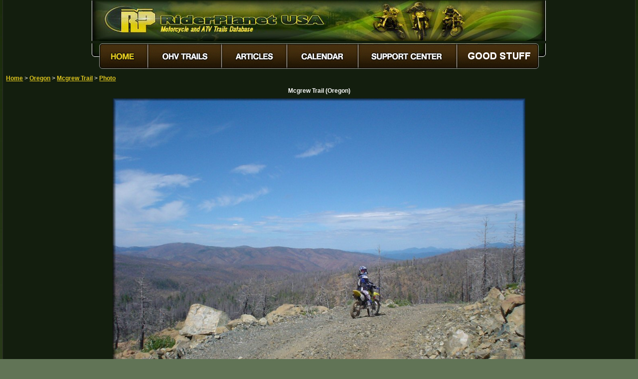

--- FILE ---
content_type: text/html
request_url: https://www.riderplanet-usa.com/atv/trails/photo/414d4be32de047beb42e84d6b455ddba.htm
body_size: 6191
content:
<!DOCTYPE html>

<html lang="en-us">
<head>
<title>Mcgrew Trail - Motorcycle and ATV Trail Photos</title>
<meta name="description" content="Trail photos from Mcgrew Trail in Oregon. (OR trail and track pictures and images)"><meta name="keywords" content="Mcgrew Trail, Oregon, OR, ATV trails, motorcycle trails, OHV trails, off-road, dunes, dirt bike, motocross tracks, MX, camping, places to ride">
<meta name="ROBOTS" content="NOINDEX,NOFOLLOW,NOIMAGEINDEX,NOIMAGECLICK">
<link rel="stylesheet" href="../../../res/styles/theme_earth/default_v1701.css">
<link rel="stylesheet" href="../../../res/styles/theme_earth/raphotos_v1701.css">
<link rel="image_src" href="https://www.riderplanet-usa.com/atv/trails/photo/414d4be32de047beb42e84d6b455ddba.jpg">
<script> if (top.location != location) { top.location.href = document.location.href; } </script>
<script async src="https://fundingchoicesmessages.google.com/i/pub-8351579441291361?ers=1"></script><script>(function() {function signalGooglefcPresent() {if (!window.frames['googlefcPresent']) {if (document.body) {const iframe = document.createElement('iframe'); iframe.style = 'width: 0; height: 0; border: none; z-index: -1000; left: -1000px; top: -1000px;'; iframe.style.display = 'none'; iframe.name = 'googlefcPresent'; document.body.appendChild(iframe);} else {setTimeout(signalGooglefcPresent, 0);}}}signalGooglefcPresent();})();</script>
<script async src="https://pagead2.googlesyndication.com/pagead/js/adsbygoogle.js?client=ca-pub-8351579441291361" crossorigin="anonymous"></script>
<!-- Google tag (gtag.js) -->
<script async src="https://www.googletagmanager.com/gtag/js?id=G-RYG5SV6LY4"></script>
<script>
 window.dataLayer = window.dataLayer || [];
 function gtag () { dataLayer.push(arguments); }
 gtag ('js', new Date ());

 gtag ('config', 'G-RYG5SV6LY4');
</script>
</head>
<body>
<div class="grpmain">
<div class="grpheader">
<table class="fraheader"><tr><td><a href="../../../"><img src="../../../res/styles/theme_earth/images/logos/headerlogo_small.jpg" width="911" height="81" alt="RiderPlanet USA Motorcycle And ATV Trails"></a></td></tr>
<tr><td><img src="../../../res/styles/theme_earth/images/menus/menu_01.gif" width="15" height="56" alt=""><a href="../../../"><img src="../../../res/styles/theme_earth/images/menus/amenu_02.gif" width="98" height="56" alt="Home"></a><a href="../../../FrmFindTrails.aspx"><img src="../../../res/styles/theme_earth/images/menus/menu_03.gif" width="148" height="56" onmouseover="this.src='../../../res/styles/theme_earth/images/menus/amenu_03.gif'" onmouseout="this.src='../../../res/styles/theme_earth/images/menus/menu_03.gif'" alt="Find ATV Trails"></a><a href="../../../FrmArticles.aspx"><img src="../../../res/styles/theme_earth/images/menus/menu_04.gif" width="131" height="56" onmouseover="this.src='../../../res/styles/theme_earth/images/menus/amenu_04.gif'" onmouseout="this.src='../../../res/styles/theme_earth/images/menus/menu_04.gif'" alt="ATV and Dirt Bike Articles"></a><a href="../../../FrmEvents.aspx"><img src="../../../res/styles/theme_earth/images/menus/menu_05.gif" width="143" height="56" onmouseover="this.src='../../../res/styles/theme_earth/images/menus/amenu_05.gif'" onmouseout="this.src='../../../res/styles/theme_earth/images/menus/menu_05.gif'" alt="Calendar of ATV and Motorcycle Events"></a><a href="../../../FrmSupport.aspx"><img src="../../../res/styles/theme_earth/images/menus/menu_06.gif" width="198" height="56" onmouseover="this.src='../../../res/styles/theme_earth/images/menus/amenu_06.gif'" onmouseout="this.src='../../../res/styles/theme_earth/images/menus/menu_06.gif'" alt="Support Center"></a><a href="https://www.riderplanet-usa.com/sp"><img src="../../../res/styles/theme_earth/images/menus/menu_07_donate.gif" width="164" height="56" onmouseover="this.src='../../../res/styles/theme_earth/images/menus/amenu_07_donate.gif'" onmouseout="this.src='../../../res/styles/theme_earth/images/menus/menu_07_donate.gif'" alt="Donate"></a><img src="../../../res/styles/theme_earth/images/menus/menu_08.gif" width="14" height="56" alt=""></td></tr>
</table>

</div>
<table class="franavtree">
<tr>
<td class="cntnavtree_links" >
<a target="_top" href="../../../">Home</a>
 &gt; <a target="_top" href="../oregon_list.htm">Oregon</a>
 &gt; <a target="_top" href="../info/oregon_04239/ride_6df5.htm">Mcgrew Trail</a>
 &gt; <a target="_top" href="../info/oregon_04239/ride_6df5.htm">Photo</a>
</td>
</tr>
</table>
<h4 class="cntradata_phototitle_fullsize" >Mcgrew Trail (Oregon)</h4>
<div class="blkradata_photoarea_fullsize">
<div class="blkad_publish" style=" width: 120px; height: 600px; float: left;" >


<script><!--
google_ad_client = "ca-pub-8351579441291361";
/* RA Photo - Margin Left 120x600 */
google_ad_slot = "5726369421";
google_ad_width = 120;
google_ad_height = 600;
//-->
</script>
<script
src="https://pagead2.googlesyndication.com/pagead/show_ads.js">
</script>

</div> 


<div class="blkad_publish" style=" width: 120px; height: 600px; float: right;" >


<script><!--
google_ad_client = "ca-pub-8351579441291361";
/* RA Photo - Margin Right 120x600 */
google_ad_slot = "3348154973";
google_ad_width = 120;
google_ad_height = 600;
//-->
</script>
<script
src="https://pagead2.googlesyndication.com/pagead/show_ads.js">
</script>

</div> 


<img class="cntradata_photoimage_fullsize" alt="Forest scenery with Suzuki RM 100 two-stroke dirt bike." src="414d4be32de047beb42e84d6b455ddba.jpg"><p class="cntradata_photocaption_fullsize">Another scenic view from the main road.</p>
</div>
<div class="grpfooter">
<span class="cntfooter_copyright">&copy;&nbsp;2025 Misirena Digital, LLC</span>
<a href="../../../" class="cntfooter_menu">Home</a>&nbsp;&nbsp;|&nbsp;&nbsp; <a href="../../../FrmFindTrails.aspx" class="cntfooter_menu">ATV&nbsp;Trails</a>&nbsp;&nbsp;|&nbsp;&nbsp; <a href="../../../FrmArticles.aspx" class="cntfooter_menu">Articles</a>&nbsp;&nbsp;|&nbsp;&nbsp; <a href="../../../FrmEvents.aspx" class="cntfooter_menu">Calendar</a>&nbsp;&nbsp;|&nbsp;&nbsp; <a href="../../../FrmSupport.aspx" class="cntfooter_menu">Support&nbsp;Center</a>&nbsp;&nbsp;|&nbsp;&nbsp; <a href="https://www.riderplanet-usa.com/sp" class="cntfooter_menu">Good&nbsp;Stuff</a>
</div>

</div>
</body>

</html>

--- FILE ---
content_type: text/html; charset=utf-8
request_url: https://www.google.com/recaptcha/api2/aframe
body_size: 268
content:
<!DOCTYPE HTML><html><head><meta http-equiv="content-type" content="text/html; charset=UTF-8"></head><body><script nonce="-bOKs-wvuzGInLM2DhCY_Q">/** Anti-fraud and anti-abuse applications only. See google.com/recaptcha */ try{var clients={'sodar':'https://pagead2.googlesyndication.com/pagead/sodar?'};window.addEventListener("message",function(a){try{if(a.source===window.parent){var b=JSON.parse(a.data);var c=clients[b['id']];if(c){var d=document.createElement('img');d.src=c+b['params']+'&rc='+(localStorage.getItem("rc::a")?sessionStorage.getItem("rc::b"):"");window.document.body.appendChild(d);sessionStorage.setItem("rc::e",parseInt(sessionStorage.getItem("rc::e")||0)+1);localStorage.setItem("rc::h",'1769699318245');}}}catch(b){}});window.parent.postMessage("_grecaptcha_ready", "*");}catch(b){}</script></body></html>

--- FILE ---
content_type: application/javascript; charset=utf-8
request_url: https://fundingchoicesmessages.google.com/f/AGSKWxXgiBYswQHDt5cVD7p34y0dZse8Z-mqu9_-4dEfiUO4PTSV1MAHFw8T9Rq1weL2fhNrogg7WHdlbkrAepnGr7A_qdx9ZEhHgD2HHwmsMy_KN4z1lcePP_VZtygtrMpCbmGif29hPkdqaZM6RP5lXr6Wlt9tviG3VLx3lJINlH_DwhJ-wHY1SKVGhJff/_=adlabs&/mobile_ad./1200x70__600x160.&adstrade=
body_size: -1284
content:
window['36317064-457d-410a-a5e5-b0463d6fa562'] = true;